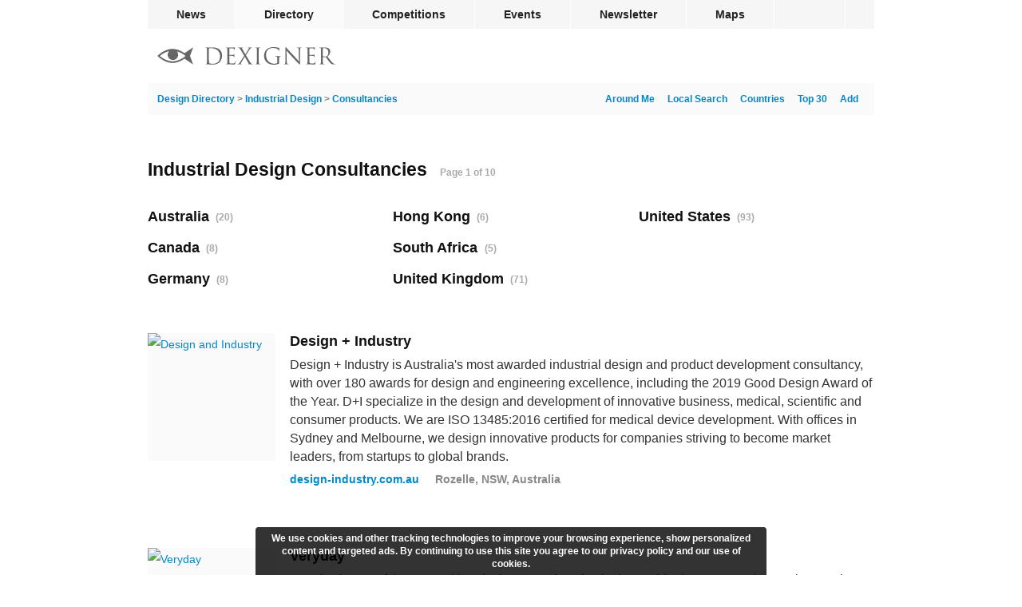

--- FILE ---
content_type: text/html; charset=utf-8
request_url: https://www.dexigner.com/directory/cat/Industrial-Design/Consultancies
body_size: 11162
content:
<!DOCTYPE HTML>
<html lang="en">
<head>
<meta charset="utf-8">
<title>Industrial Design Consultancies</title>
<meta name="description" content="Browse Dexigner&#039;s curated selection of 280+ industrial design consultancies."><meta name="robots" content="max-snippet:-1, max-image-preview:large"><link rel="canonical" href="https://www.dexigner.com/directory/cat/Industrial-Design/Consultancies"><link rel="next" href="https://www.dexigner.com/directory/cat/Industrial-Design/Consultancies/2"><meta name="viewport" content="width=device-width, initial-scale=1">
<meta name="referrer" content="unsafe-url">
<link rel="apple-touch-icon" href="https://www.dexigner.com/apple-touch-icon.png">
<script type="application/ld+json">{"@context":"https://schema.org","@type":"BreadcrumbList","itemListElement":[{"@type":"ListItem","position":1,"item":{"@id":"https://www.dexigner.com/","name":"Dexigner"}},{"@type":"ListItem","position":2,"item":{"@id":"https://www.dexigner.com/directory/","name":"Design Directory"}},{"@type":"ListItem","position":3,"item":{"@id":"https://www.dexigner.com/directory/cat/Industrial-Design","name":"Industrial Design"}}]}</script><script async src="https://www.googletagmanager.com/gtag/js?id=G-CX0EEEEV1J"></script><script>function gtag(){dataLayer.push(arguments)}window.dataLayer=window.dataLayer||[],gtag("js",new Date),gtag("config","G-CX0EEEEV1J",{'transport_type':'beacon'});</script>
<script async src="https://pagead2.googlesyndication.com/pagead/js/adsbygoogle.js?client=ca-pub-9709904395012512" crossorigin="anonymous"></script><style>#bar,#wrapper{width:910px;margin:0 auto}#q.ws,#q:focus,#suggestions{color:#222;position:absolute;left:0}#bc,#suggestions li{overflow:hidden;text-overflow:ellipsis;white-space:nowrap}#q,.sm-links{text-align:right}.list,article,h1,h2{clear:left}#endbar,.list,article{overflow:auto}#bar .rm,#lmenu,#rmenu,#sublistname,#suggestions{display:none}#endbar a:hover,.catlink:hover,h3 a:hover,main a{color:#08c}.inline,form{display:inline}#bc,#pagerange,#share,#suggestions li{white-space:nowrap}#bar .active,#bar a:hover,#items img,#navdiv a:hover,#submenu{background-color:#fafafa}#navdiv a:hover,.catlink:hover,a,h3 a:hover,main a{text-decoration:none}#cwarn,#mwndw{z-index:9;bottom:0}#cwarn,#rwarn{text-align:center;position:fixed;left:50%}@font-face{font-family:ProximaNova;src:url(/include/fonts/proximanova-regular_v2.woff2) format('woff2');font-style:normal;font-weight:400}@font-face{font-family:ProximaNova;src:url(/include/fonts/proximanova-bold_v2.woff2) format('woff2');font-style:normal;font-weight:700}@font-face{font-family:ProximaNovaCond;src:url(/include/fonts/proximanovacond-semibold_v2.woff2) format('woff2');font-style:normal;font-weight:600}@font-face{font-family:FranklinGothicCond;src:url(/include/fonts/franklingothicurwcon-dem_v2.woff2) format('woff2');font-style:normal;font-weight:600}html{-webkit-font-smoothing:antialiased;-moz-osx-font-smoothing:grayscale;text-size-adjust:none;-webkit-text-size-adjust:none;text-rendering:optimizeLegibility}a,address,article,aside,body,div,embed,fieldset,figure,footer,form,h1,h2,h3,h4,h5,h6,header,hr,iframe,img,input,ins,li,main,nav,ol,p,section,time,ul,video{margin:0;padding:0;border:0}ol,ul{list-style:none}address{font-style:normal}h1,h2,h3,h4,h5,h6{color:#111;font-weight:400}input{font-family:ProximaNovaCond,Arial,sans-serif;font-weight:600;-webkit-appearance:none;-moz-appearance:none}body{background:#fff;font:12px/18px ProximaNova,Arial,sans-serif;color:#333}#share,h2,h3{line-height:20px}#items li,#q{line-height:28px}#rwarn,input{line-height:24px}.lazyload,.lazyloading{background-color:#fafafa!important}.lazyloading{background:url(/images/interface/loading.svg) center center/2em 2em no-repeat}#share div,.search-option{cursor:pointer;background-size:20px 20px}#q,.search-option{background-repeat:no-repeat}#bar,#pagerange,#q,#submenu,#suggestions,.catlink,.inthenews,.listing-category,.listing-details,.small,h3,h6{font-family:ProximaNovaCond,Arial,sans-serif;font-weight:600}#navdiv,h1,h2{font-family:FranklinGothicCond,Arial,sans-serif;font-weight:600}#wrapper{position:relative}#bar li{float:left;border-right:1px solid #fff}#bar .social{border-right:none;border-left:1px solid #fff;float:right}#bc,#copyright,.homelink,h1{float:left}#bar a,#bar div{color:#222;display:block;font-size:14px;line-height:36px;height:36px;padding:0 36px;cursor:pointer}#bar,#q.ws,#q:focus,input{background-color:#f6f6f6}#bar .social div{padding:0 13px}.barholder{width:910px}#bar{height:36px}#submenu{font-size:12px;height:40px;line-height:40px;padding:0 12px;border-radius:2px}#q,input{font-size:16px;outline:0}input{box-sizing:border-box;color:#222;border:1px solid #f6f6f6;padding:6px;vertical-align:middle;border-radius:2px;margin:6px 6px 6px 0}input:focus{background-color:#faffbd;border:1px solid #faffbd}input[type=submit]{padding:6px 32px;background-color:#333;border:1px solid #333;color:#fff}#q{width:271px;height:28px;padding:0 26px 0 2px;margin:0;color:#aaa;background-position:right center;background-color:transparent;border:none;border-radius:2px;box-sizing:border-box!important;float:right}#q.ws,#q:focus{text-align:left;width:100%;background-position:left 6px center;padding:0 2px 0 32px}#q::-webkit-search-cancel-button{display:none}#q:focus::-webkit-search-cancel-button{display:inline}#blackbar{padding:20px 0 20px 12px;height:28px}.homelink{padding:3px 0}#endbar{clear:both;padding:8px 0 24px;border-top:1px solid #f6f6f6}#endbar a{color:#6a6a6a;font-size:12px;padding:5px 0}#copyright{margin:3px 12px 19px 0}#footerlinks,#share,#share div,.sm-links{float:right}#copyright p{margin:0}#copyright .lastupdate{color:#6a6a6a;margin-top:6px}#footerlinks h3{font-size:12px;line-height:25px;margin:0;padding:0;border:0}#footerlinks .column{line-height:26px;width:125px;float:left;margin-bottom:16px}#footerlinks .column:last-child{width:58px}#suggestions li{border-bottom:1px solid #f1f1f1;cursor:pointer;padding-left:12px;height:36px}#suggestions li:last-child{border-bottom:none!important}#suggestions li:hover{background-color:rgba(246,246,246,.96)}#suggestions{background-color:rgba(255,255,255,.96);box-shadow:0 1px 4px rgba(64,64,64,.3);border-radius:4px;font-size:14px;line-height:36px;top:92px;width:420px;z-index:9}#pagerange,.small{font-size:12px;color:#aaa}#share,.catlink{position:relative}#s-fb,.v-fb{background-image:url(/images/social/facebook.svg)}#s-tw,.v-tw{background-image:url(/images/social/twitter.svg)}#s-ri{background-image:url(/images/social/reddit.svg)}#s-li,.v-li{background-image:url(/images/social/linkedin.svg)}#s-pt{background-image:url(/images/social/pinterest.svg)}#s-em,.v-em{background-image:url(/images/social/email.svg)}#share{display:block;height:20px;width:104px;margin:60px 0 0}#share div{width:20px;height:20px;margin-right:6px}#items li,.list,main{width:100%}main{padding-bottom:36px;min-height:calc(100vh - 416px)}h1{font-size:23px;line-height:23px;margin:57px 0 28px;max-width:calc(100% - 120px)}h2{font-size:18px;margin:30px 0 12px}.small{padding:1px}.catlink,h3 a{color:#111}main a:hover{text-decoration:underline}#bc{color:#777;width:calc(100% - 325px)}.sm-links a{margin-right:8px;padding-left:8px}.sm-links:last-child a{padding-left:0}.list{float:left;line-height:38px;column-count:3;-webkit-column-count:3;margin-bottom:24px}.catlink{font-size:18px;line-height:36px;top:1px;margin-right:4px}#items li{float:left;clear:both;font-size:14px;margin:36px 0}#items li:first-child{margin-top:24px}.item{margin-left:178px}#items img{border-radius:4px;float:left;width:160px;height:auto;min-height:160px}h3{font-size:18px}.listing-details{color:#888}.listing-description{font-size:16px;line-height:23px;margin:8px 0 3px}.inthenews,.listing-category{color:#333}.category,.news-link{margin-left:4px}.distance,.location{display:inline;padding-left:10px;margin-left:6px}#pagerange{float:left;margin:63px 0 0 16px}#navdiv{clear:both;text-align:center;margin:32px 0}#navdiv li{display:inline-block}#navdiv a,#navdiv span{margin:2px 4px;border:1px solid #fff;display:inline-block;padding:0 10px;font-size:18px;height:28px;line-height:28px}#navdiv a:hover{border:1px solid #eee}.addflt,.adsbygoogle{display:block;width:100%}.adsm,.adsm ins{display:none}.ads{counter-increment:none;text-align:left}#localsearch,#search-options{clear:left;display:block;margin-bottom:20px}.search-option{background-color:#f0f3fa;font-size:14px;line-height:38px;height:38px;padding:0 12px;margin-bottom:6px;width:calc(100% - 24px);background-image:url(/images/interface/close.svg);background-position:right 12px center;border-radius:4px}.notice{font-size:14px;clear:left;margin:24px 0}@media screen and (max-width:940px){#bar,#bar .social{display:none}#bar,#bar li,.barholder{width:296px!important}#bar,#lmenu,#rmenu,#searchform{position:absolute}#blackbar,main{width:calc(100% - 32px)}#wrapper{width:100%!important}#bar a,#bar div{line-height:44px;height:44px;padding:0 0 0 12px;background-color:#fff}#bar li{border:none;border-bottom:1px solid #f1f1f1}#bar li:last-child{border-bottom:none}#bar .rm,#lmenu,#rmenu{display:block}#bar{height:auto;z-index:10;box-shadow:0 1px 4px rgba(64,64,64,.3);border-radius:4px;right:8px;top:53px;overflow:auto}#lmenu,#rmenu{float:left;right:0;top:3px;padding:12px}#lmenu{right:54px}#suggestions{top:38px}#q.ws,#q:focus{position:relative;width:calc(100vw - 134px)}#searchform{right:118px}#q{width:calc(100vw - 380px)}#blackbar{padding:16px}#endbar{padding:8px 16px 0}#footerlinks .column{width:120px}#footerlinks .column:last-child{width:70px}#locatelink{display:none!important}main{padding:0 16px 32px}#submenu{padding-left:16px;padding-right:16px;width:100%;margin-left:-16px}#bc{width:calc(100% - 265px)}#navdiv a,#navdiv span{padding:0 7px}}@media screen and (max-width:640px){.item,h1,h2{margin:0}#items h3,h1{font-size:20px}#items img,main{width:100%!important}#bc,#footerlinks,input{width:100%}#search-options,.list{margin-bottom:0}#navdiv .nextlink,.list li{height:50px;line-height:50px}.backlink,.nextlink{background-size:180px 50px;background-repeat:no-repeat}#footerlinks .column{width:28%}#footerlinks .column:last-child{width:16%}#q{width:calc(100vw - 200px)}#suggestions{width:calc(100vw - 32px)}#submenu,.item,.search-option{width:calc(100% - 32px)}#pagerange,#share,.distance,.home #bc,.inthenews,.listing-category,.prevnext,.sm-links,.url{display:none!important}#navdiv .nextlink,.home .sm-links{display:block!important}main{padding:0}#submenu{margin-left:0}h1{line-height:20px;padding:29px 16px;display:block;float:none;max-width:none}h2{font-size:16px;padding:18px 16px;background:#f6f6f6}.list{column-count:auto;-webkit-column-count:auto}.list li{padding:1px 16px 0;border-top:1px solid #f6f6f6}.list li:hover{background-color:#fafafa}.lowindex{display:none}#sublistname{display:block;background-image:url(/images/interface/dropmenu.png)!important;background-size:40px 40px!important;background-position:right 12px top 8px!important;background-repeat:no-repeat!important}#sublist,.blank{display:none}#items li,#items li:first-child{border-top:1px solid #f6f6f6;margin:0 0 24px}.item{padding:14px 16px 10px;overflow:hidden}#items h3{font-family:FranklinGothicCond,Arial,sans-serif;font-weight:600;line-height:22px}.listing-description{font-size:14px;line-height:19px;margin:10px 0 11px;overflow:hidden;max-height:76px}.listing-details{font-size:14px;line-height:14px;margin-top:4px}#items img{border-radius:0;margin:0;height:auto}.location{padding:0 8px 0 0;margin:0}#localsearch p,.notice{margin:0 16px 24px}.search-option{margin:0 0 1px;padding:8px 16px;border-radius:0}.search-option:last-child{margin:0}#navdiv{height:50px;margin:0;position:relative}#navdiv .nextlink{position:absolute;top:0;left:0;color:#222;text-align:right;width:calc(100% - 36px);font-size:16px;margin:0;padding:0 36px 0 0;border:none;border-top:1px solid #f6f6f6}#navdiv a:hover{border:none}.nextlink{background-image:url(/images/interface/next.png);background-position:right center}.backlink{background-image:url(/images/interface/back.png);background-position:left center}}#mwndw{position:fixed;left:0;right:0;top:0;background-color:rgba(0,0,0,.5)}#rwarn{font-size:16px;color:#444;background-color:rgba(255,255,255,.98);box-shadow:0 3px 1px -2px rgba(0,0,0,.2),0 2px 2px 0 rgba(0,0,0,.14),0 1px 5px 0 rgba(0,0,0,.12);border-radius:4px;bottom:50%;width:600px;margin-left:-300px;padding:0 0 64px;z-index:10}#rwarn h1{float:none;max-width:none}#cwarn{font-size:12px;line-height:16px;color:#fff;margin-left:-320px;padding:6px 12px;background-color:rgba(0,0,0,.8);width:616px;font-weight:700;border-top-right-radius:4px;border-top-left-radius:4px}#q{background-image:url(/images/interface/q.svg);background-size:24px 24px!important}#rmenu{background:url(/images/interface/rmenu.png) center center no-repeat}#lmenu{background:url(/images/interface/lmenu.png) center center no-repeat}#lmenu,#rmenu{width:30px;height:30px;background-size:30px 30px}#follow{background:url(/images/interface/follow.png) center center/10px 10px no-repeat;width:10px}@media screen and (max-width:640px){#cwarn{font-size:11px;line-height:14px;width:calc(100% - 24px);bottom:0;left:0;margin:0;border-radius:0}}</style></head><body><div id="wrapper"><nav id="bar"><ul class="barholder"><li><a href="https://www.dexigner.com/">News</a></li><li><a href="https://www.dexigner.com/directory/" class="active">Directory</a></li><li><a href="https://www.dexigner.com/design-competitions">Competitions</a></li><li><a href="https://www.dexigner.com/design-events">Events</a></li><li><a href="https://www.dexigner.com/newsletter">Newsletter</a></li><li><a href="https://www.dexigner.com/maps/#directory">Maps</a></li><li class="social"><div data-src="/follow" title="follow dexigner" id="follow"></div></li><li class="rm"><div data-src="/follow" id="follow-resp">Follow</div></li><li class="rm"><a href="https://www.dexigner.com/about">Contact</a></li></ul></nav><header id="blackbar"><ul><li><a href="/directory/" class="homelink" title="Design Directory"><picture><source srcset="/images/logo/dexigner-logo.svg" media="(max-width: 640px)"><source srcset="/images/logo/dexigner.svg"><img src="/images/logo/dexigner.svg" alt="Dexigner Logo" height="22"></picture></a></li><li><form action="/directory/search" method="get" id="searchform"><input name="q" id="q" type="search" value="" class="searchq" autocomplete="off" aria-label="Search"><div id="suggestions"></div></form></li><li><a title="Listings Around Me" id="lmenu" onclick="locateme()"></a></li><li><a title="Menu" id="rmenu" onclick="menutoggle()"></a></li></ul></header><main><nav id="submenu"><ul><li><div id="bc"><a href="/directory/">Design Directory</a> &gt; <a href="/directory/cat/Industrial-Design">Industrial Design</a> &gt; <a href="/directory/cat/Industrial-Design/Consultancies">Consultancies</a></div></li><li class="sm-links"><a href="/add/directory/">Add</a></li><li class="sm-links"><a href="/directory/popular">Top 30</a></li><li class="sm-links"><a href="/directory/countries">Countries</a></li><li class="sm-links"><a href="/directory/aroundthere">Local Search</a></li><li class="sm-links"><a onclick="locateme()" id="locatelink">Around Me</a></li></ul></nav><article><h1>Industrial Design Consultancies</h1><footer id="pagerange">Page 1 of 10</footer><div id="share"><div onclick="ssb('email')" id="s-em"></div><div onclick="ssb('facebook')" id="s-fb"></div><div onclick="ssb('linkedin')" id="s-li"></div><div onclick="ssb('twitter')" id="s-tw"></div></div><nav><h2 id="sublistname">Browse by Country</h2><ul class="list" id="sublist"><li><a href="/directory/cat/Industrial-Design/Consultancies/loc/Australia" class="catlink">Australia</a> <span class="small">(20)</span></li><li><a href="/directory/cat/Industrial-Design/Consultancies/loc/Canada" class="catlink">Canada</a> <span class="small">(8)</span></li><li><a href="/directory/cat/Industrial-Design/Consultancies/loc/Germany" class="catlink">Germany</a> <span class="small">(8)</span></li><li><a href="/directory/cat/Industrial-Design/Consultancies/loc/Hong-Kong" class="catlink">Hong Kong</a> <span class="small">(6)</span></li><li><a href="/directory/cat/Industrial-Design/Consultancies/loc/South-Africa" class="catlink">South Africa</a> <span class="small">(5)</span></li><li><a href="/directory/cat/Industrial-Design/Consultancies/loc/United-Kingdom" class="catlink">United Kingdom</a> <span class="small">(71)</span></li><li><a href="/directory/cat/Industrial-Design/Consultancies/loc/United-States" class="catlink">United States</a> <span class="small">(93)</span></li></ul></nav><ol id="items"><li class="listing" data-id="18418"><article><a href="/directory/detail/18418"><picture><source srcset="data:image/svg+xml,%3Csvg%20xmlns='http://www.w3.org/2000/svg'%20width='800'%20height='585'/%3E" data-srcset="/images/directory/i/18418.jpg, /images/directory/xi/18418.jpg 2x, /images/directory/xxi/18418.jpg 3x" media="(max-width: 640px)"><source srcset="data:image/svg+xml,%3Csvg%20xmlns='http://www.w3.org/2000/svg'%20width='160'%20height='160'/%3E" data-srcset="/images/directory/t/18418.jpg, /images/directory/ni/18418.jpg 2x"><img src="/images/directory/xxi/18418.jpg" alt="Design and Industry" class="lazyload"></picture></a><div class="item"><h3><a href="/directory/detail/18418">Design + Industry</a></h3><p class="listing-description">Design + Industry is Australia&#039;s most awarded industrial design and product development consultancy, with over 180 awards for design and engineering excellence, including the 2019 Good Design Award of the Year. D+I specialize in the design and development of innovative business, medical, scientific and consumer products. We are ISO 13485:2016 certified for medical device development. With offices in Sydney and Melbourne, we design innovative products for companies striving to become market leaders, from startups to global brands.</p><footer class="listing-details"><p class="inline"><a href="https://www.dexigner.com/jump/directory/18418" class="url" target="_blank" onclick="ol()">design-industry.com.au</a></p> <address class="location">Rozelle, NSW, Australia</address></footer></div></article></li><li class="listing" data-id="10990"><article><a href="/directory/detail/10990"><picture><source srcset="data:image/svg+xml,%3Csvg%20xmlns='http://www.w3.org/2000/svg'%20width='800'%20height='585'/%3E" data-srcset="/images/directory/i/10990.jpg, /images/directory/xi/10990.jpg 2x, /images/directory/xxi/10990.jpg 3x" media="(max-width: 640px)"><source srcset="data:image/svg+xml,%3Csvg%20xmlns='http://www.w3.org/2000/svg'%20width='160'%20height='160'/%3E" data-srcset="/images/directory/t/10990.jpg, /images/directory/ni/10990.jpg 2x"><img src="/images/directory/xxi/10990.jpg" alt="Veryday" class="lazyload"></picture></a><div class="item"><h3><a href="/directory/detail/10990">Veryday</a></h3><p class="listing-description">Veryday is one of the top-ranking design consultancies in the world. The company has an impressive track record for design that has helped build remarkably successful businesses since 1969 and a strong commitment to people-driven innovation as a means to enhance quality of life and make every day a Veryday.</p><footer class="listing-details"><p class="inline"><a href="https://www.dexigner.com/jump/directory/10990" class="url" target="_blank" onclick="ol()">veryday.com</a></p> <address class="location">Bromma, Sweden</address></footer></div></article></li><li class="addflt ads"><script>var _ad_rsp;window.matchMedia("only screen and (max-width: 640px)").matches&&(_ad_rsp=1);-1===document.cookie.indexOf("jvv=1")&&((adsbygoogle=window.adsbygoogle||[]).requestNonPersonalizedAds=1);</script><ins class="adsbygoogle" data-ad-format="fluid" data-ad-layout-key="-fn+15-57-er+1ah" data-ad-slot="5432216853" data-ad-client="ca-pub-9709904395012512" data-ad-channel="6162620167+8756159767+9674489761"></ins><script>_ad_rsp===1?(_ad_slot="2809922947",_ad_layout_key="-6v+ea+1c-5q+a2"):(_ad_slot="5432216853",_ad_layout_key="-fn+15-57-er+1ah");</script><script>(adsbygoogle=window.adsbygoogle||[]).push({params:{google_ad_slot:_ad_slot,google_ad_layout_key:_ad_layout_key}});</script></li><li class="listing" data-id="25237"><article><a href="/directory/detail/25237"><picture><source srcset="data:image/svg+xml,%3Csvg%20xmlns='http://www.w3.org/2000/svg'%20width='800'%20height='585'/%3E" data-srcset="/images/directory/i/25237.jpg, /images/directory/xi/25237.jpg 2x, /images/directory/xxi/25237.jpg 3x" media="(max-width: 640px)"><source srcset="data:image/svg+xml,%3Csvg%20xmlns='http://www.w3.org/2000/svg'%20width='160'%20height='160'/%3E" data-srcset="/images/directory/t/25237.jpg, /images/directory/ni/25237.jpg 2x"><img src="/images/directory/xxi/25237.jpg" alt="Unbox" class="lazyload"></picture></a><div class="item"><h3><a href="/directory/detail/25237">Unbox</a></h3><p class="listing-description">Unbox is a full-service design, engineering, branding, and custom manufacturing firm. Unbox works with companies of all sizes and partners with startup ventures to uncover new opportunities and bring their product dreams to life.</p><footer class="listing-details"><p class="inline"><a href="https://www.dexigner.com/jump/directory/25237" class="url" target="_blank" onclick="ol()">unboxpd.com</a></p> <address class="location">San Francisco, CA, United States</address></footer></div></article></li><li class="listing" data-id="10783"><article><a href="/directory/detail/10783"><picture><source srcset="data:image/svg+xml,%3Csvg%20xmlns='http://www.w3.org/2000/svg'%20width='800'%20height='585'/%3E" data-srcset="/images/directory/i/10783.jpg, /images/directory/xi/10783.jpg 2x, /images/directory/xxi/10783.jpg 3x" media="(max-width: 640px)"><source srcset="data:image/svg+xml,%3Csvg%20xmlns='http://www.w3.org/2000/svg'%20width='160'%20height='160'/%3E" data-srcset="/images/directory/t/10783.jpg, /images/directory/ni/10783.jpg 2x"><img src="/images/directory/xxi/10783.jpg" alt="IDC" class="lazyload"></picture></a><div class="item"><h3><a href="/directory/detail/10783">IDC</a></h3><p class="listing-description">IDC is one of the UK&#039;s largest, most well established and innovative product development consultancies. Backed by vast experience in each discipline, our designers, engineers and model makers collaborate to ensure we challenge, optimize and blend all aspects of our services for the benefit of the product.</p><footer class="listing-details"><p class="inline"><a href="https://www.dexigner.com/jump/directory/10783" class="url" target="_blank" onclick="ol()">idc.uk.com</a></p> <address class="location">Slough, United Kingdom</address></footer></div></article></li><li class="listing" data-id="13110"><article><a href="/directory/detail/13110"><picture><source srcset="data:image/svg+xml,%3Csvg%20xmlns='http://www.w3.org/2000/svg'%20width='800'%20height='585'/%3E" data-srcset="/images/directory/i/13110.jpg, /images/directory/xi/13110.jpg 2x, /images/directory/xxi/13110.jpg 3x" media="(max-width: 640px)"><source srcset="data:image/svg+xml,%3Csvg%20xmlns='http://www.w3.org/2000/svg'%20width='160'%20height='160'/%3E" data-srcset="/images/directory/t/13110.jpg, /images/directory/ni/13110.jpg 2x"><img src="/images/directory/xxi/13110.jpg" alt="TEAMS Design" class="lazyload"></picture></a><div class="item"><h3><a href="/directory/detail/13110">TEAMS Design</a></h3><p class="listing-description">TEAMS is a strategic global design company with 5 studios and over 100 professionals, including strategists, researchers, designers, and engineers, all with diverse backgrounds. We specialize in brand-specific product- and interaction design, providing user experience research, innovation strategy, and design realization. With over 65 years of experience and over 1.000 acclaimed design awards, we are one of the most decorated and experienced independent design agencies worldwide. Our expertise to take concepts all the way from strategy to realization sets us apart and makes us experts in delivering designs that can be successfully implemented and sustained. Our goal is to provide solutions that matter and to realize their full potential.</p><footer class="listing-details"><p class="inline"><a href="https://www.dexigner.com/jump/directory/13110" class="url" target="_blank" onclick="ol()">teamsdesign.com</a></p> <address class="location">Chicago, IL, United States</address></footer></div></article></li><li class="listing" data-id="12579"><article><a href="/directory/detail/12579"><picture><source srcset="data:image/svg+xml,%3Csvg%20xmlns='http://www.w3.org/2000/svg'%20width='800'%20height='585'/%3E" data-srcset="/images/directory/i/12579.jpg, /images/directory/xi/12579.jpg 2x, /images/directory/xxi/12579.jpg 3x" media="(max-width: 640px)"><source srcset="data:image/svg+xml,%3Csvg%20xmlns='http://www.w3.org/2000/svg'%20width='160'%20height='160'/%3E" data-srcset="/images/directory/t/12579.jpg, /images/directory/ni/12579.jpg 2x"><img src="/images/directory/xxi/12579.jpg" alt="alloy" class="lazyload"></picture></a><div class="item"><h3><a href="/directory/detail/12579">alloy</a></h3><p class="listing-description">Alloy is a design consultancy dedicated to developing products for service providers and technology brands. We create the look, feel and behavior of products that deliver business success to our clients, and delightful experiences to the end-user.</p><footer class="listing-details"><p class="inline"><a href="https://www.dexigner.com/jump/directory/12579" class="url" target="_blank" onclick="ol()">thealloy.com</a></p> <address class="location">Guildford, United Kingdom</address></footer></div></article></li><li class="listing" data-id="16547"><article><a href="/directory/detail/16547"><picture><source srcset="data:image/svg+xml,%3Csvg%20xmlns='http://www.w3.org/2000/svg'%20width='800'%20height='585'/%3E" data-srcset="/images/directory/i/16547.jpg, /images/directory/xi/16547.jpg 2x, /images/directory/xxi/16547.jpg 3x" media="(max-width: 640px)"><source srcset="data:image/svg+xml,%3Csvg%20xmlns='http://www.w3.org/2000/svg'%20width='160'%20height='160'/%3E" data-srcset="/images/directory/t/16547.jpg, /images/directory/ni/16547.jpg 2x"><img src="/images/directory/xxi/16547.jpg" alt="LUNAR" class="lazyload"></picture></a><div class="item"><h3><a href="/directory/detail/16547">LUNAR</a></h3><p class="listing-description">LUNAR is a product design and development consultancy based in the San Francisco Bay Area. They focus on consumer goods, technology products and medical equipment.</p><footer class="listing-details"><p class="inline"><a href="https://www.dexigner.com/jump/directory/16547" class="url" target="_blank" onclick="ol()">lunar.com</a></p> <address class="location">San Francisco, CA, United States</address></footer></div></article></li><li class="listing" data-id="22286"><article><a href="/directory/detail/22286"><picture><source srcset="data:image/svg+xml,%3Csvg%20xmlns='http://www.w3.org/2000/svg'%20width='800'%20height='585'/%3E" data-srcset="/images/directory/i/22286.jpg, /images/directory/xi/22286.jpg 2x, /images/directory/xxi/22286.jpg 3x" media="(max-width: 640px)"><source srcset="data:image/svg+xml,%3Csvg%20xmlns='http://www.w3.org/2000/svg'%20width='160'%20height='160'/%3E" data-srcset="/images/directory/t/22286.jpg, /images/directory/ni/22286.jpg 2x"><img src="/images/directory/xxi/22286.jpg" alt="Universal Designovation Lab" class="lazyload"></picture></a><div class="item"><h3><a href="/directory/detail/22286">Universal Designovation Lab</a></h3><p class="listing-description">Universal Designovation Lab is a creative design consultancy. We specialize in custom product design, medical product design, machine design.</p><footer class="listing-details"><p class="inline"><a href="https://www.dexigner.com/jump/directory/22286" class="url" target="_blank" onclick="ol()">udlab.in</a></p> <address class="location">Rajkot, Gujarat, India</address></footer></div></article></li><li class="listing" data-id="5630"><article><a href="/directory/detail/5630"><picture><source srcset="data:image/svg+xml,%3Csvg%20xmlns='http://www.w3.org/2000/svg'%20width='800'%20height='585'/%3E" data-srcset="/images/directory/i/5630.jpg, /images/directory/xi/5630.jpg 2x, /images/directory/xxi/5630.jpg 3x" media="(max-width: 640px)"><source srcset="data:image/svg+xml,%3Csvg%20xmlns='http://www.w3.org/2000/svg'%20width='160'%20height='160'/%3E" data-srcset="/images/directory/t/5630.jpg, /images/directory/ni/5630.jpg 2x"><img src="/images/directory/xxi/5630.jpg" alt="NewDealDesign" class="lazyload"></picture></a><div class="item"><h3><a href="/directory/detail/5630">NewDealDesign</a></h3><p class="listing-description">NewDealDesign is the San Francisco based technology design firm behind some of the most innovative, lasting products of the last two decades. Led by Gadi Amit, our multidisciplinary team unites people, culture and technology to build joyful digital and physical experiences for the world&#039;s top brands and disruptors alike. Notable clients include Microsoft, Google, Fitbit, Deutsche Telekom, Herman Miller, Postmates, AT&amp;T &amp; Verizon.</p><footer class="listing-details"><p class="inline"><a href="https://www.dexigner.com/jump/directory/5630" class="url" target="_blank" onclick="ol()">newdealdesign.com</a></p> <address class="location">San Francisco, CA, United States</address></footer></div></article></li><li class="listing" data-id="15537"><article><a href="/directory/detail/15537"><picture><source srcset="data:image/svg+xml,%3Csvg%20xmlns='http://www.w3.org/2000/svg'%20width='800'%20height='585'/%3E" data-srcset="/images/directory/i/15537.jpg, /images/directory/xi/15537.jpg 2x" media="(max-width: 640px)"><source srcset="data:image/svg+xml,%3Csvg%20xmlns='http://www.w3.org/2000/svg'%20width='160'%20height='160'/%3E" data-srcset="/images/directory/t/15537.jpg, /images/directory/ni/15537.jpg 2x"><img src="/images/directory/xi/15537.jpg" alt="Aruliden" class="lazyload"></picture></a><div class="item"><h3><a href="/directory/detail/15537">Aruliden</a></h3><p class="listing-description">Aruliden is a product design and brand strategy consultancy formed by Johan Liden and Rinat Aruh in 2006 after 25 years of collective experience in the product, fashion, automotive, lifestyle and cosmetic industries. We help clients imagine, create and shape the future they want by merging strategy, design and marketing.</p><footer class="listing-details"><p class="inline"><a href="https://www.dexigner.com/jump/directory/15537" class="url" target="_blank" onclick="ol()">aruliden.com</a></p> <address class="location">New York, NY, United States</address></footer></div></article></li><li class="listing" data-id="7263"><article><a href="/directory/detail/7263"><picture><source srcset="data:image/svg+xml,%3Csvg%20xmlns='http://www.w3.org/2000/svg'%20width='800'%20height='585'/%3E" data-srcset="/images/directory/i/7263.jpg, /images/directory/xi/7263.jpg 2x" media="(max-width: 640px)"><source srcset="data:image/svg+xml,%3Csvg%20xmlns='http://www.w3.org/2000/svg'%20width='160'%20height='160'/%3E" data-srcset="/images/directory/t/7263.jpg, /images/directory/ni/7263.jpg 2x"><img src="/images/directory/xi/7263.jpg" alt="Worrell" class="lazyload"></picture></a><div class="item"><h3><a href="/directory/detail/7263">Worrell</a></h3><p class="listing-description">Worrell is a Minneapolis-based product development firm dedicated to helping its clients gain a powerful competitive advantage by launching innovative products that satisfy real customer needs.</p><footer class="listing-details"><p class="inline"><a href="https://www.dexigner.com/jump/directory/7263" class="url" target="_blank" onclick="ol()">worrell.com</a></p> <address class="location">Minneapolis, MN, United States</address></footer></div></article></li><li class="listing" data-id="17135"><article><a href="/directory/detail/17135"><picture><source srcset="data:image/svg+xml,%3Csvg%20xmlns='http://www.w3.org/2000/svg'%20width='800'%20height='585'/%3E" data-srcset="/images/directory/i/17135.jpg, /images/directory/xi/17135.jpg 2x, /images/directory/xxi/17135.jpg 3x" media="(max-width: 640px)"><source srcset="data:image/svg+xml,%3Csvg%20xmlns='http://www.w3.org/2000/svg'%20width='160'%20height='160'/%3E" data-srcset="/images/directory/t/17135.jpg, /images/directory/ni/17135.jpg 2x"><img src="/images/directory/xxi/17135.jpg" alt="Entwurfreich" class="lazyload"></picture></a><div class="item"><h3><a href="/directory/detail/17135">Entwurfreich</a></h3><p class="listing-description">Entwurfreich leverages design for your enterprise in order to generate brand shaping innovations and to foster future trends of your company.</p><footer class="listing-details"><p class="inline"><a href="https://www.dexigner.com/jump/directory/17135" class="url" target="_blank" onclick="ol()">entwurfreich.com</a></p> <address class="location">Düsseldorf, Germany</address></footer></div></article></li><li class="listing" data-id="14914"><article><a href="/directory/detail/14914"><picture><source srcset="data:image/svg+xml,%3Csvg%20xmlns='http://www.w3.org/2000/svg'%20width='800'%20height='585'/%3E" data-srcset="/images/directory/i/14914.jpg, /images/directory/xi/14914.jpg 2x" media="(max-width: 640px)"><source srcset="data:image/svg+xml,%3Csvg%20xmlns='http://www.w3.org/2000/svg'%20width='160'%20height='160'/%3E" data-srcset="/images/directory/t/14914.jpg, /images/directory/ni/14914.jpg 2x"><img src="/images/directory/xi/14914.jpg" alt="Phoenix Design" class="lazyload"></picture></a><div class="item"><h3><a href="/directory/detail/14914">Phoenix Design</a></h3><p class="listing-description">Phoenix is an internationally operating design studio focused on product and user interface design.</p><footer class="listing-details"><p class="inline"><a href="https://www.dexigner.com/jump/directory/14914" class="url" target="_blank" onclick="ol()">phoenixdesign.com</a></p> <address class="location">Stuttgart, Germany</address></footer></div></article></li><li class="listing" data-id="25203"><article><a href="/directory/detail/25203"><picture><source srcset="data:image/svg+xml,%3Csvg%20xmlns='http://www.w3.org/2000/svg'%20width='800'%20height='585'/%3E" data-srcset="/images/directory/i/25203.jpg, /images/directory/xi/25203.jpg 2x, /images/directory/xxi/25203.jpg 3x" media="(max-width: 640px)"><source srcset="data:image/svg+xml,%3Csvg%20xmlns='http://www.w3.org/2000/svg'%20width='160'%20height='160'/%3E" data-srcset="/images/directory/t/25203.jpg, /images/directory/ni/25203.jpg 2x"><img src="/images/directory/xxi/25203.jpg" alt="Morrama" class="lazyload"></picture></a><div class="item"><h3><a href="/directory/detail/25203">Morrama</a></h3><p class="listing-description">Morrama is an award-winning London based industrial design agency founded in 2014. Setting out to provide small creative startups with great product design propositions we&#039;ve now worked with dozens of startups and established businesses looking for a fast-paced design process with a focus on understanding user experience and manufacturing feasibility.</p><footer class="listing-details"><p class="inline"><a href="https://www.dexigner.com/jump/directory/25203" class="url" target="_blank" onclick="ol()">morrama.com</a></p> <address class="location">London, United Kingdom</address></footer></div></article></li><li class="listing" data-id="15330"><article><img src="data:image/svg+xml,%3Csvg%20xmlns='http://www.w3.org/2000/svg'%20width='160'%20height='160'/%3E" height="160" width="160" alt="blank" class="blank"><div class="item"><h3><a href="/directory/detail/15330">Maddison Product Design</a></h3><p class="listing-description">A UK-based product design consultancy with over 23 years experience. Offering a global service and working with lone inventors, SMEs, universities, spin-outs through to global corporations. Market sectors include, medical, healthcare, scientific, assisted living, telecoms, consumer and industrial product design.</p><footer class="listing-details"><p class="inline"><a href="https://www.dexigner.com/jump/directory/15330" class="url" target="_blank" onclick="ol()">maddison.co.uk</a></p> <address class="location">Pulborough, United Kingdom</address></footer></div></article></li><li class="addflt ads"><ins class="adsbygoogle" data-ad-format="fluid" data-ad-layout-key="-fn+15-57-er+1ah" data-ad-slot="1813014978" data-ad-client="ca-pub-9709904395012512" data-ad-channel="6162620167+8756159767+9674489761"></ins><script>_ad_rsp===1?(_ad_slot="7684288753",_ad_layout_key="-6v+ea+1c-5q+a2"):(_ad_slot="1813014978",_ad_layout_key="-fn+15-57-er+1ah");</script><script>(adsbygoogle=window.adsbygoogle||[]).push({params:{google_ad_slot:_ad_slot,google_ad_layout_key:_ad_layout_key}});</script></li><li class="listing" data-id="26040"><article><a href="/directory/detail/26040"><picture><source srcset="data:image/svg+xml,%3Csvg%20xmlns='http://www.w3.org/2000/svg'%20width='800'%20height='585'/%3E" data-srcset="/images/directory/i/26040.jpg, /images/directory/xi/26040.jpg 2x" media="(max-width: 640px)"><source srcset="data:image/svg+xml,%3Csvg%20xmlns='http://www.w3.org/2000/svg'%20width='160'%20height='160'/%3E" data-srcset="/images/directory/t/26040.jpg, /images/directory/ni/26040.jpg 2x"><img src="/images/directory/xi/26040.jpg" alt="Mixer Design Group" class="lazyload"></picture></a><div class="item"><h3><a href="/directory/detail/26040">Mixer Design Group</a></h3><p class="listing-description">Mixer Design Group specializes in product design and engineering for global electronics, bioscience and healthcare companies. Our focus is on making our clients&#039; technology innovations useful and meaningful for their customers.</p><footer class="listing-details"><p class="inline"><a href="https://www.dexigner.com/jump/directory/26040" class="url" target="_blank" onclick="ol()">mixerdesign.com</a></p> <address class="location">Austin, TX, United States</address></footer></div></article></li><li class="listing" data-id="10098"><article><a href="/directory/detail/10098"><picture><source srcset="data:image/svg+xml,%3Csvg%20xmlns='http://www.w3.org/2000/svg'%20width='800'%20height='585'/%3E" data-srcset="/images/directory/i/10098.jpg, /images/directory/xi/10098.jpg 2x" media="(max-width: 640px)"><source srcset="data:image/svg+xml,%3Csvg%20xmlns='http://www.w3.org/2000/svg'%20width='160'%20height='160'/%3E" data-srcset="/images/directory/t/10098.jpg, /images/directory/ni/10098.jpg 2x"><img src="/images/directory/xi/10098.jpg" alt="Pulse Design Group" class="lazyload"></picture></a><div class="item"><h3><a href="/directory/detail/10098">Pulse Design Group</a></h3><p class="listing-description">At Pulse Design Group, we innovate products, brands and future designs for clients ranging from medical, consumer electronics, industrial, and commercial applications. From concept to prototype to manufactured parts, we can take on all aspects of product development. Our team methodology also includes user research, Graphic User Interface design, branding and packaging as well.</p><footer class="listing-details"><p class="inline"><a href="https://www.dexigner.com/jump/directory/10098" class="url" target="_blank" onclick="ol()">pulse-global.com</a></p> <address class="location">Santa Monica, CA, United States</address></footer></div></article></li><li class="listing" data-id="24096"><article><img src="data:image/svg+xml,%3Csvg%20xmlns='http://www.w3.org/2000/svg'%20width='160'%20height='160'/%3E" height="160" width="160" alt="blank" class="blank"><div class="item"><h3><a href="/directory/detail/24096">Mormedi</a></h3><p class="listing-description">Mormedi is a Spanish design consultancy well versed in product and service strategy, specialized in projects with a high innovation and prospective content. Set up in 1998 by Jaime Moreno, the company now includes a multidisciplinary team of designers, strategists, engineers, business development consultants and marketing specialists.</p><footer class="listing-details"><p class="inline"><a href="https://www.dexigner.com/jump/directory/24096" class="url" target="_blank" onclick="ol()">mormedi.com</a></p> <address class="location">Madrid, Spain</address></footer></div></article></li><li class="listing" data-id="27931"><article><a href="/directory/detail/27931"><picture><source srcset="data:image/svg+xml,%3Csvg%20xmlns='http://www.w3.org/2000/svg'%20width='800'%20height='585'/%3E" data-srcset="/images/directory/i/27931.jpg, /images/directory/xi/27931.jpg 2x" media="(max-width: 640px)"><source srcset="data:image/svg+xml,%3Csvg%20xmlns='http://www.w3.org/2000/svg'%20width='160'%20height='160'/%3E" data-srcset="/images/directory/t/27931.jpg, /images/directory/ni/27931.jpg 2x"><img src="/images/directory/xi/27931.jpg" alt="BDCI" class="lazyload"></picture></a><div class="item"><h3><a href="/directory/detail/27931">BDCI</a></h3><p class="listing-description">BDCI is an innovation design consultancy based in Seoul, putting all its effort to discover new meaning and value from variety and sophisticated lifestyles. We are a passionate team providing services crossing boundaries between design and engineering, ideation and realization, product and experiences across the globe.</p><footer class="listing-details"><p class="inline"><a href="https://www.dexigner.com/jump/directory/27931" class="url" target="_blank" onclick="ol()">bdci.co.kr</a></p> <address class="location">Seoul, South Korea</address></footer></div></article></li><li class="listing" data-id="30584"><article><a href="/directory/detail/30584"><picture><source srcset="data:image/svg+xml,%3Csvg%20xmlns='http://www.w3.org/2000/svg'%20width='800'%20height='585'/%3E" data-srcset="/images/directory/i/30584.jpg, /images/directory/xi/30584.jpg 2x, /images/directory/xxi/30584.jpg 3x" media="(max-width: 640px)"><source srcset="data:image/svg+xml,%3Csvg%20xmlns='http://www.w3.org/2000/svg'%20width='160'%20height='160'/%3E" data-srcset="/images/directory/t/30584.jpg, /images/directory/ni/30584.jpg 2x"><img src="/images/directory/xxi/30584.jpg" alt="Punctuate Design" class="lazyload"></picture></a><div class="item"><h3><a href="/directory/detail/30584">Punctuate Design</a></h3><p class="listing-description">Punctuate is a product &amp; industrial design studio based in Montreal. We design sustainable solutions and products that have a positive impact on our planet. We help purpose-driven companies to achieve their vision and we aspire to create meaningful, impactful &amp; innovative experiences.</p><footer class="listing-details"><p class="inline"><a href="https://www.dexigner.com/jump/directory/30584" class="url" target="_blank" onclick="ol()">punctuatedesign.com</a></p> <address class="location">Canada</address></footer></div></article></li><li class="listing" data-id="25464"><article><a href="/directory/detail/25464"><picture><source srcset="data:image/svg+xml,%3Csvg%20xmlns='http://www.w3.org/2000/svg'%20width='800'%20height='585'/%3E" data-srcset="/images/directory/i/25464.jpg, /images/directory/xi/25464.jpg 2x" media="(max-width: 640px)"><source srcset="data:image/svg+xml,%3Csvg%20xmlns='http://www.w3.org/2000/svg'%20width='160'%20height='160'/%3E" data-srcset="/images/directory/t/25464.jpg, /images/directory/ni/25464.jpg 2x"><img src="/images/directory/xi/25464.jpg" alt="Design Edge" class="lazyload"></picture></a><div class="item"><h3><a href="/directory/detail/25464">Design Edge</a></h3><p class="listing-description">Design Edge is an innovative industrial design consultancy located in Sydney, Australia providing creative product design solutions.</p><footer class="listing-details"><p class="inline"><a href="https://www.dexigner.com/jump/directory/25464" class="url" target="_blank" onclick="ol()">designedge.com.au</a></p> <address class="location">Belrose, NSW, Australia</address></footer></div></article></li><li class="listing" data-id="1025"><article><img src="data:image/svg+xml,%3Csvg%20xmlns='http://www.w3.org/2000/svg'%20width='160'%20height='160'/%3E" height="160" width="160" alt="blank" class="blank"><div class="item"><h3><a href="/directory/detail/1025">Products Creation Studio</a></h3><p class="listing-description">Products Creation Studio is a full service product development group capable of taking a project from the strategy and initial design stage through the engineering stages to production. Our clients range from small start ups to large Fortune 100 companies. By filling the gaps in our clients development team, we team with our clients to realize their products.</p><footer class="listing-details"><p class="inline"><a href="https://www.dexigner.com/jump/directory/1025" class="url" target="_blank" onclick="ol()">productcreationstudio.com</a></p> <address class="location">Seattle, WA, United States</address></footer></div></article></li><li class="listing" data-id="19563"><article><a href="/directory/detail/19563"><picture><source srcset="data:image/svg+xml,%3Csvg%20xmlns='http://www.w3.org/2000/svg'%20width='800'%20height='585'/%3E" data-srcset="/images/directory/i/19563.jpg, /images/directory/xi/19563.jpg 2x" media="(max-width: 640px)"><source srcset="data:image/svg+xml,%3Csvg%20xmlns='http://www.w3.org/2000/svg'%20width='160'%20height='160'/%3E" data-srcset="/images/directory/t/19563.jpg, /images/directory/ni/19563.jpg 2x"><img src="/images/directory/xi/19563.jpg" alt="Pip Tompkin" class="lazyload"></picture></a><div class="item"><h3><a href="/directory/detail/19563">Pip Tompkin</a></h3><p class="listing-description">Pip Tompkin is an award winning industrial design, brand strategy, and product innovation studio located in Los Angeles, CA. We innovate using our &quot;assume nothing, question everything&quot; philosophy, which encourages our designers to question all assumptions made by a product&#039;s predecessors, often resulting in great leaps in advancement through design. Every project we work on provides an opportunity for us to identify new market opportunities, discover new technological frontiers, and pioneer new design solutions.</p><footer class="listing-details"><p class="inline"><a href="https://www.dexigner.com/jump/directory/19563" class="url" target="_blank" onclick="ol()">piptompkin.com</a></p> <address class="location">El Segundo, CA, United States</address></footer></div></article></li><li class="listing" data-id="10831"><article><a href="/directory/detail/10831"><picture><source srcset="data:image/svg+xml,%3Csvg%20xmlns='http://www.w3.org/2000/svg'%20width='800'%20height='585'/%3E" data-srcset="/images/directory/i/10831.jpg, /images/directory/xi/10831.jpg 2x" media="(max-width: 640px)"><source srcset="data:image/svg+xml,%3Csvg%20xmlns='http://www.w3.org/2000/svg'%20width='160'%20height='160'/%3E" data-srcset="/images/directory/t/10831.jpg, /images/directory/ni/10831.jpg 2x"><img src="/images/directory/xi/10831.jpg" alt="JPA Design" class="lazyload"></picture></a><div class="item"><h3><a href="/directory/detail/10831">JPA Design</a></h3><p class="listing-description">JPA is an interior and product design consultancy specialising in hospitality and transport design.</p><footer class="listing-details"><p class="inline"><a href="https://www.dexigner.com/jump/directory/10831" class="url" target="_blank" onclick="ol()">jpadesign.com</a></p> <address class="location">London, United Kingdom</address></footer></div></article></li><li class="listing" data-id="14114"><article><a href="/directory/detail/14114"><picture><source srcset="data:image/svg+xml,%3Csvg%20xmlns='http://www.w3.org/2000/svg'%20width='800'%20height='585'/%3E" data-srcset="/images/directory/i/14114.jpg, /images/directory/xi/14114.jpg 2x, /images/directory/xxi/14114.jpg 3x" media="(max-width: 640px)"><source srcset="data:image/svg+xml,%3Csvg%20xmlns='http://www.w3.org/2000/svg'%20width='160'%20height='160'/%3E" data-srcset="/images/directory/t/14114.jpg, /images/directory/ni/14114.jpg 2x"><img src="/images/directory/xxi/14114.jpg" alt="Design Partners" class="lazyload"></picture></a><div class="item"><h3><a href="/directory/detail/14114">Design Partners</a></h3><p class="listing-description">Design Partners is a product design &amp; innovation agency. Our mission is to elevate human potential. We collaborate with the world&#039;s most innovative brands to create future product experiences that empower and inspire people.</p><footer class="listing-details"><p class="inline"><a href="https://www.dexigner.com/jump/directory/14114" class="url" target="_blank" onclick="ol()">designpartners.com</a></p> <address class="location">Bray, Wicklow, Ireland</address></footer></div></article></li><li class="listing" data-id="16517"><article><img src="data:image/svg+xml,%3Csvg%20xmlns='http://www.w3.org/2000/svg'%20width='160'%20height='160'/%3E" height="160" width="160" alt="blank" class="blank"><div class="item"><h3><a href="/directory/detail/16517">N+P Industrial Design</a></h3><p class="listing-description">Since 45 years we have been designing high-tech products for public transportation, professional electronics and high-end consumer products, medical equipment and rehabilitation, as well as graphic and interaction. We accompany our clients from all over the world from the initial idea up to the product&#039;s market launch and further. We design products that surpass the user&#039;s expectations and perfectly meet the manufacturing and distribution requirements - developing new concepts and shaping visions.</p><footer class="listing-details"><p class="inline"><a href="https://www.dexigner.com/jump/directory/16517" class="url" target="_blank" onclick="ol()">np-id.com</a></p> <address class="location">München, Germany</address></footer></div></article></li><li class="listing" data-id="27445"><article><a href="/directory/detail/27445"><picture><source srcset="data:image/svg+xml,%3Csvg%20xmlns='http://www.w3.org/2000/svg'%20width='800'%20height='585'/%3E" data-srcset="/images/directory/i/27445.jpg, /images/directory/xi/27445.jpg 2x, /images/directory/xxi/27445.jpg 3x" media="(max-width: 640px)"><source srcset="data:image/svg+xml,%3Csvg%20xmlns='http://www.w3.org/2000/svg'%20width='160'%20height='160'/%3E" data-srcset="/images/directory/t/27445.jpg, /images/directory/ni/27445.jpg 2x"><img src="/images/directory/xxi/27445.jpg" alt="Precipice Design" class="lazyload"></picture></a><div class="item"><h3><a href="/directory/detail/27445">Precipice Design</a></h3><p class="listing-description">Precipice Design is a London-based consultancy with multiple design awards from iF, A&#039;Design and Spark. They create product, brand and packaging solutions - from concept to commercialization - by aligning human needs and desires with emerging science and technology.</p><footer class="listing-details"><p class="inline"><a href="https://www.dexigner.com/jump/directory/27445" class="url" target="_blank" onclick="ol()">precipice-design.com</a></p> <address class="location">London, United Kingdom</address></footer></div></article></li><li class="listing" data-id="24083"><article><a href="/directory/detail/24083"><picture><source srcset="data:image/svg+xml,%3Csvg%20xmlns='http://www.w3.org/2000/svg'%20width='800'%20height='585'/%3E" data-srcset="/images/directory/i/24083.jpg, /images/directory/xi/24083.jpg 2x" media="(max-width: 640px)"><source srcset="data:image/svg+xml,%3Csvg%20xmlns='http://www.w3.org/2000/svg'%20width='160'%20height='160'/%3E" data-srcset="/images/directory/t/24083.jpg, /images/directory/ni/24083.jpg 2x"><img src="/images/directory/xi/24083.jpg" alt="HUGE Design" class="lazyload"></picture></a><div class="item"><h3><a href="/directory/detail/24083">HUGE Design</a></h3><p class="listing-description">HUGE Design opened shop summer 2010 in San Francisco. HUGE combines cultural insights, professional experience and a no-nonsense approach to create visionary products and expressions for industry leaders.</p><footer class="listing-details"><p class="inline"><a href="https://www.dexigner.com/jump/directory/24083" class="url" target="_blank" onclick="ol()">huge-design.com</a></p> <address class="location">San Francisco, CA, United States</address></footer></div></article></li><li class="listing" data-id="17446"><article><img src="data:image/svg+xml,%3Csvg%20xmlns='http://www.w3.org/2000/svg'%20width='160'%20height='160'/%3E" height="160" width="160" alt="blank" class="blank"><div class="item"><h3><a href="/directory/detail/17446">Italdesign Giugiaro</a></h3><p class="listing-description">Italdesign Giugiaro provides a wide variety of services, ranging from creativity, through to engineering, validation and prototyping, aiming to the industrialization of new vehicles and products.</p><footer class="listing-details"><p class="inline"><a href="https://www.dexigner.com/jump/directory/17446" class="url" target="_blank" onclick="ol()">italdesign.it</a></p> <address class="location">Moncalieri, TO, Italy</address></footer></div></article></li><li class="addflt ads"><ins class="adsbygoogle" data-ad-format="fluid" data-ad-layout-key="-fn+15-57-er+1ah" data-ad-slot="2850764470" data-ad-client="ca-pub-9709904395012512" data-ad-channel="6162620167+8756159767+9674489761"></ins><script>_ad_rsp===1?(_ad_slot="1808666612",_ad_layout_key="-6v+ea+1c-5q+a2"):(_ad_slot="2850764470",_ad_layout_key="-fn+15-57-er+1ah");</script><script>(adsbygoogle=window.adsbygoogle||[]).push({params:{google_ad_slot:_ad_slot,google_ad_layout_key:_ad_layout_key}});</script></li><li class="listing" data-id="27451"><article><a href="/directory/detail/27451"><picture><source srcset="data:image/svg+xml,%3Csvg%20xmlns='http://www.w3.org/2000/svg'%20width='800'%20height='585'/%3E" data-srcset="/images/directory/i/27451.jpg, /images/directory/xi/27451.jpg 2x, /images/directory/xxi/27451.jpg 3x" media="(max-width: 640px)"><source srcset="data:image/svg+xml,%3Csvg%20xmlns='http://www.w3.org/2000/svg'%20width='160'%20height='160'/%3E" data-srcset="/images/directory/t/27451.jpg, /images/directory/ni/27451.jpg 2x"><img src="/images/directory/xxi/27451.jpg" alt="Raymont-Osman" class="lazyload"></picture></a><div class="item"><h3><a href="/directory/detail/27451">Raymont-Osman</a></h3><p class="listing-description">Raymont-Osman is an energetic and innovative product design and development consultancy. Our team of expert Engineers and Designers work alongside local and global businesses in the development and launch of new products. We pride ourselves on achieving excellence through our passion, precision, creativity, and commitment.</p><footer class="listing-details"><p class="inline"><a href="https://www.dexigner.com/jump/directory/27451" class="url" target="_blank" onclick="ol()">raymont-osman.com</a></p> <address class="location">Rugby, United Kingdom</address></footer></div></article></li></ol></article><nav id="navdiv"><ol><li><span class="prevnext">1</span></li><li><a href="/directory/cat/Industrial-Design/Consultancies/2" class="prevnext">2</a></li><li><a href="/directory/cat/Industrial-Design/Consultancies/3" class="prevnext">3</a></li><li><a href="/directory/cat/Industrial-Design/Consultancies/4" class="prevnext">4</a></li><li><a href="/directory/cat/Industrial-Design/Consultancies/5" class="prevnext">5</a></li><li><a href="/directory/cat/Industrial-Design/Consultancies/6" class="prevnext">6</a></li><li><a href="/directory/cat/Industrial-Design/Consultancies/7" class="prevnext">7</a></li><li><a href="/directory/cat/Industrial-Design/Consultancies/8" class="prevnext">8</a></li><li><a href="/directory/cat/Industrial-Design/Consultancies/9" class="prevnext">9</a></li><li><a href="/directory/cat/Industrial-Design/Consultancies/10" class="prevnext">10</a></li><li><a href="/directory/cat/Industrial-Design/Consultancies/2" class="prevnext nextlink">Next</a></li></ol></nav></main><footer id="endbar"><div id="copyright"><p><span style="font-family: sans-serif">&copy;</span> 2026 Dexigner. All rights reserved.</p></div><nav id="footerlinks"><ul><li class="column"><section><h3>Dexigner</h3><ul><li><a href="https://www.dexigner.com/about">About Us</a></li><li><a href="https://www.dexigner.com/advertise/">Advertise</a></li><li><a href="https://www.dexigner.com/about#contact">Contact</a></li><li><a href="https://www.dexigner.com/add/">Submit News</a></li><li><a href="https://www.dexigner.com/privacy-policy">Privacy Policy</a></li><li><a href="https://www.dexigner.com/terms">Terms of Use</a></li></ul></section></li><li class="column"><section><h3>Agenda</h3><ul><li><a href="https://www.dexigner.com/design-events">Events</a></li><li><a href="https://www.dexigner.com/design-competitions">Competitions</a></li><li><a href="https://www.dexigner.com/design-events/around-there">Local Search</a></li></ul></section></li><li class="column"><section><h3>Directory</h3><ul><li><a href="https://www.dexigner.com/directory/popular/Firms">Firms</a></li><li><a href="https://www.dexigner.com/directory/popular/Designers">Designers</a></li><li><a href="https://www.dexigner.com/directory/popular/Museums">Museums</a></li><li><a href="https://www.dexigner.com/directory/books">Books</a></li><li><a href="https://www.dexigner.com/directory/new">New</a></li><li><a href="https://www.dexigner.com/add/directory/">Get Listed</a></li></ul></section></li><li class="column"><section><h3>Follow</h3><ul id="followlinks"><li><a href="https://www.dexigner.com/newsletter">Newsletter</a></li><li><a href="https://www.dexigner.com/feed/news" target="_blank">Feed</a></li><li><a href="https://apps.apple.com/us/app/dexigner/id319785197" target="_blank">App</a></li><li><a href="https://twitter.com/dexigner" target="_blank">Twitter</a></li><li><a href="https://www.instagram.com/dexigner/" target="_blank">Instagram</a></li><li><a href="https://www.pinterest.com/dexigner/" target="_blank">Pinterest</a></li><li><a href="https://www.linkedin.com/company/dexigner/" target="_blank">LinkedIn</a></li><li><a href="https://www.facebook.com/dexigner.com" target="_blank">Facebook</a></li></ul></section></li></ul></nav></footer></div><script type="application/ld+json">{"@context":"https://schema.org","@type":"ItemList","name":"Industrial Design Consultancies","mainEntityOfPage":"https://www.dexigner.com/directory/cat/Industrial-Design/Consultancies","itemListElement":[{"@type":"ListItem","position":1,"url":"https://www.dexigner.com/directory/detail/18418"},{"@type":"ListItem","position":2,"url":"https://www.dexigner.com/directory/detail/10990"},{"@type":"ListItem","position":3,"url":"https://www.dexigner.com/directory/detail/25237"},{"@type":"ListItem","position":4,"url":"https://www.dexigner.com/directory/detail/10783"},{"@type":"ListItem","position":5,"url":"https://www.dexigner.com/directory/detail/13110"},{"@type":"ListItem","position":6,"url":"https://www.dexigner.com/directory/detail/12579"},{"@type":"ListItem","position":7,"url":"https://www.dexigner.com/directory/detail/16547"},{"@type":"ListItem","position":8,"url":"https://www.dexigner.com/directory/detail/22286"},{"@type":"ListItem","position":9,"url":"https://www.dexigner.com/directory/detail/5630"},{"@type":"ListItem","position":10,"url":"https://www.dexigner.com/directory/detail/15537"},{"@type":"ListItem","position":11,"url":"https://www.dexigner.com/directory/detail/7263"},{"@type":"ListItem","position":12,"url":"https://www.dexigner.com/directory/detail/17135"},{"@type":"ListItem","position":13,"url":"https://www.dexigner.com/directory/detail/14914"},{"@type":"ListItem","position":14,"url":"https://www.dexigner.com/directory/detail/25203"},{"@type":"ListItem","position":15,"url":"https://www.dexigner.com/directory/detail/15330"},{"@type":"ListItem","position":16,"url":"https://www.dexigner.com/directory/detail/26040"},{"@type":"ListItem","position":17,"url":"https://www.dexigner.com/directory/detail/10098"},{"@type":"ListItem","position":18,"url":"https://www.dexigner.com/directory/detail/24096"},{"@type":"ListItem","position":19,"url":"https://www.dexigner.com/directory/detail/27931"},{"@type":"ListItem","position":20,"url":"https://www.dexigner.com/directory/detail/30584"},{"@type":"ListItem","position":21,"url":"https://www.dexigner.com/directory/detail/25464"},{"@type":"ListItem","position":22,"url":"https://www.dexigner.com/directory/detail/1025"},{"@type":"ListItem","position":23,"url":"https://www.dexigner.com/directory/detail/19563"},{"@type":"ListItem","position":24,"url":"https://www.dexigner.com/directory/detail/10831"},{"@type":"ListItem","position":25,"url":"https://www.dexigner.com/directory/detail/14114"},{"@type":"ListItem","position":26,"url":"https://www.dexigner.com/directory/detail/16517"},{"@type":"ListItem","position":27,"url":"https://www.dexigner.com/directory/detail/27445"},{"@type":"ListItem","position":28,"url":"https://www.dexigner.com/directory/detail/24083"},{"@type":"ListItem","position":29,"url":"https://www.dexigner.com/directory/detail/17446"},{"@type":"ListItem","position":30,"url":"https://www.dexigner.com/directory/detail/27451"}]}</script><script>var ptype='Directory',qcl='Directory,Industrial Design,Design Firms'</script><script src="/include/js/_c_ls_v6.js" async></script><script src="/include/js/_c_jq_v176.js" async></script></body></html>

--- FILE ---
content_type: text/html; charset=utf-8
request_url: https://www.google.com/recaptcha/api2/aframe
body_size: 267
content:
<!DOCTYPE HTML><html><head><meta http-equiv="content-type" content="text/html; charset=UTF-8"></head><body><script nonce="vu0KW9XCSceOFEFC6EYE8A">/** Anti-fraud and anti-abuse applications only. See google.com/recaptcha */ try{var clients={'sodar':'https://pagead2.googlesyndication.com/pagead/sodar?'};window.addEventListener("message",function(a){try{if(a.source===window.parent){var b=JSON.parse(a.data);var c=clients[b['id']];if(c){var d=document.createElement('img');d.src=c+b['params']+'&rc='+(localStorage.getItem("rc::a")?sessionStorage.getItem("rc::b"):"");window.document.body.appendChild(d);sessionStorage.setItem("rc::e",parseInt(sessionStorage.getItem("rc::e")||0)+1);localStorage.setItem("rc::h",'1769214019044');}}}catch(b){}});window.parent.postMessage("_grecaptcha_ready", "*");}catch(b){}</script></body></html>